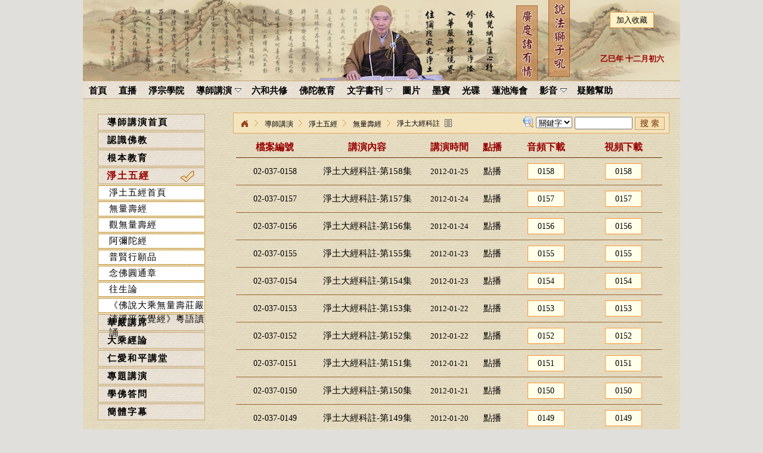

--- FILE ---
content_type: text/html; charset=utf-8
request_url: https://new.jingzong.org/masterspeech/list/48.html?page=29
body_size: 5446
content:
<!DOCTYPE html PUBLIC "-//W3C//DTD XHTML 1.0 Transitional//EN" "http://www.w3.org/TR/xhtml1/DTD/xhtml1-transitional.dtd">
<html xmlns="http://www.w3.org/1999/xhtml" lang="UTF-8">
<!--头部开始-->
<head>
    <meta http-equiv="Content-Type" content="text/html; charset=utf-8" />
    <meta content='淨土大經科註' name="Keywords" />
    <meta content='淨土大經科註' name="Description" />
    <title>淨土大經科註</title>
    <link rel="stylesheet" type="text/css" href="/static/jingzong_v1/css/masterspeech.css" />
    <link rel="stylesheet" type="text/css" href="/static/jingzong_v1/css/colortip-1.0-jquery.css" />
    <script type="text/javascript" src="/static/jingzong_v1/js/jquery.pack.js"></script>
    <script type="text/javascript" src="/static/jingzong_v1/js/jquery.peex.js"></script>
    <script type="text/javascript" src="/static/jingzong_v1/js/ddsmoothmenu.js"></script>
    <script type="text/javascript" src="/static/jingzong_v1/js/jquery.idTabs.js"></script>
    <script type="text/javascript" src="/static/jingzong_v1/js/jquery.cookie.js"></script>
    <script type="text/javascript" src="/static/jingzong_v1/js/jquery.simplemodal.js"></script>
    <script type="text/javascript" src="/static/jingzong_v1/js/ThunderURIEncode.js"></script>
    <script type="text/javascript"> 
    ddsmoothmenu.init({
      mainmenuid: "smoothmenu", //menu DIV id
      orientation: 'h', //Horizontal or vertical menu: Set to "h" or "v"
      classname: 'ddsmoothmenu', //class added to menu's outer DIV
      //customtheme: ["#1c5a80", "#18374a"],
      contentsource: "markup" //"markup" or ["container_id", "path_to_menu_file"]
    })

    </script> 
        <script type="text/javascript"> 
    $(document).ready(function(){
      $.easing.def = "easeOutBounce";
      /* Binding a click event handler to the links: */
      $('li.button a').click(function(e){
            /* Finding the drop down list that corresponds to the current section: */
            var dropDown = $(this).parent().next();      
            /* Closing all other drop down sections, except the current one */
            $('.dropdown').not(dropDown).slideUp('slow');
            dropDown.stop(false,true).slideToggle('slow');          
            /* Preventing the default event (which would be to navigate the browser to the link's address) */
            e.preventDefault();
      })
      $('.button a').eq(0).click();return false;
    });
    </script> 
    
<!-- 头部结束--> 
</head>
<body>

<!--頂部菜單開始-->
<div id="top" >
  <div class="logo">
    <div class="logo_right">
      <li><a href="javascript:if(document.all){window.external.addFavorite('http://new.jingzong.org','淨宗學院');}else if(window.sidebar){window.sidebar.addPanel('淨宗學院', 'http://new.jingzong.org','');}">加入收藏</a></li>
      <li><span></span></li>
      <li><span><script type="text/javascript" src="/static/jingzong_v1//js/Date.js"></script></script></span></li>
    </div>
  </div>
  <div id="smoothmenu" class="ddsmoothmenu">
    <ul>
          <li><a href="/index"><span>首頁</span></a>      
            </li>
          <li><a href="/live"><span>直播</span></a>      
            </li>
          <li><a href="/pureland"><span>淨宗學院</span></a>      
            </li>
          <li><a href="/masterspeech"><span>導師講演</span></a>      
              <ul>
                  <li><a href="/masterspeech/category/20.html"><span>認識佛教</span></a></li>
                  <li><a href="/masterspeech/category/24.html"><span>根本教育</span></a></li>
                  <li><a href="/masterspeech/34.html"><span>淨土五經</span></a></li>
                  <li><a href="/masterspeech/74.html"><span>華嚴講席</span></a></li>
                  <li><a href="/masterspeech/category/75.html"><span>大乘經論</span></a></li>
                  <li><a href="/masterspeech/list/76.html"><span>仁愛和平講堂</span></a></li>
                  <li><a href="/masterspeech/category/77.html"><span>專題講演</span></a></li>
                  <li><a href="/masterspeech/category/78.html"><span>開示談話</span></a></li>
                  <li><a href="/masterspeech/category/79.html"><span>學佛答問</span></a></li>
                  <li><a href="/masterspeech/category/80.html"><span>簡體字幕</span></a></li>
                </ul>
            </li>
          <li><a href="http://6h.jingzong.org"><span>六和共修</span></a>
            </li>
          <li><a href="/buddhaeducation"><span>佛陀教育</span></a>      
            </li>
          <li><a href="/book"><span>文字書刊</span></a>      
              <ul>
                  <li><a href="/book/531.html"><span>引用講義</span></a></li>
                  <li><a href="/book/532.html"><span>經文課本</span></a></li>
                  <li><a href="/book/533.html"><span>導師文章</span></a></li>
                  <li><a href="/book/list/534.html"><span>傳記刊物</span></a></li>
                  <li><a href="/book/list/535.html"><span>學習心得</span></a></li>
                  <li><a href="/book/list/874.html"><span>學院刊物</span></a></li>
                </ul>
            </li>
          <li><a href="/photo"><span>圖片</span></a>      
            </li>
          <li><a href="/mobao"><span>墨寶</span></a>      
            </li>
          <li><a href="/iso"><span>光碟</span></a>      
            </li>
          <li><a href="http://wst.jingzong.org"><span>蓮池海會</span></a>
            </li>
          <li><a href="/video"><span>影音</span></a>      
              <ul>
                  <li><a href="/video/362.html"><span>有聲書</span></a></li>
                  <li><a href="/video/363.html"><span>學生習講</span></a></li>
                  <li><a href="/video/category/364.html"><span>法會活動</span></a></li>
                  <li><a href="/video/category/365.html"><span>佛號梵唄</span></a></li>
                  <li><a href="/video/category/366.html"><span>影視動畫</span></a></li>
                  <li><a href="/video/category/367.html"><span>慈光講堂機頂盒</span></a></li>
                  <li><a href="/video/category/904.html"><span>群書治要</span></a></li>
                  <li><a href="/video/category/1061.html"><span>行一共修</span></a></li>
                </ul>
            </li>
          <li><a href="/help"><span>疑難幫助</span></a>      
            </li>
        </ul>
    <br style="clear: left" />
  </div>
</div>
<!-- 頂部菜單结束-->
<!-- 中间主体内容开始-->
<div id="content">
  <!-- 栏目列表开始-->

  <div id="content_left">
    <ul>
      <li class="button2">
        <a  href="/masterspeech/9.html">導師講演首頁</a>
      </li>
    </ul>
       <ul><li class="button2"><a  href="/masterspeech/category/20.html">認識佛教</a></li></ul>
        <ul><li class="button2"><a  href="/masterspeech/category/24.html">根本教育</a></li></ul>
        <ul>
    <li class="button"><a class="classselected" href="#">淨土五經</a></li>
      <li class="dropdown">
        <ul>
          <li ><a  href="/masterspeech/34.html">淨土五經首頁</a></li>
                    <li ><a href="/masterspeech/category/35.html">無量壽經</a></li>
                    <li ><a href="/masterspeech/category/36.html">觀無量壽經</a></li>
                    <li ><a href="/masterspeech/category/37.html">阿彌陀經</a></li>
                    <li ><a href="/masterspeech/category/38.html">普賢行願品</a></li>
                    <li ><a href="/masterspeech/category/39.html">念佛圓通章</a></li>
                    <li ><a href="/masterspeech/category/40.html">往生論</a></li>
                    <li ><a href="/masterspeech/category/973.html">《佛說大乘無量壽莊嚴清淨平等覺經》粵語讀誦</a></li>
                  </ul>
      </li>
    </ul>
        <ul>
    <li class="button"><a  href="#">華嚴講席</a></li>
      <li class="dropdown">
        <ul>
          <li ><a  href="/masterspeech/74.html">華嚴講席首頁</a></li>
                    <li ><a href="/masterspeech/category/81.html">大方廣佛華嚴經</a></li>
                    <li ><a href="/masterspeech/category/82.html">妄盡還源觀</a></li>
                    <li ><a href="/masterspeech/category/83.html">華嚴專題</a></li>
                  </ul>
      </li>
    </ul>
        <ul><li class="button2"><a  href="/masterspeech/category/75.html">大乘經論</a></li></ul>
        <ul><li class="button2"><a  href="/masterspeech/list/76.html">仁愛和平講堂</a></li></ul>
        <ul><li class="button2"><a  href="/masterspeech/category/77.html">專題講演</a></li></ul>
        <ul><li class="button2"><a  href="/masterspeech/category/79.html">學佛答問</a></li></ul>
        <ul><li class="button2"><a  href="/masterspeech/category/80.html">簡體字幕</a></li></ul>
      </div>
  <!-- 栏目列表结束-->
  <!-- 右側列表開始 -->
  <div id="content_right">
    <!-- 导航及搜索 -->
    <div class="sitepath">
      <ul>
        <li class="first"><a href="http://www.jingzong.org/" title="淨宗學院">淨宗學院</a></li><li><a href="/masterspeech/9.html">導師講演</a></li><li><a href="/masterspeech/category/34.html">淨土五經</a></li><li><a href="/masterspeech/category/35.html">無量壽經</a></li><li class="sitepath_last"><a href="/masterspeech/list/48.html">淨土大經科註</a></li>      </ul>
      <!-- 搜索模塊-->
            <ul class="url_hit">
        <li> 
          <input id="catid" name="catid" size="1"  type="hidden" value="48">
          <span>
            <select name="fieldOption" id="fieldOption" size="1">
                <option value="title" >標題</option>
                <option value="num">編號</option>
                <option value="_all" selected>關鍵字</option>
            </select>
          </span>
          <span><input id="keywords" onfocus="this.value='';" maxlength="15" size="10" value="" name="keywords" /></span>
          <span> <a href="#" id="SearchCheckAndSubmit" class="input_button"  onclick="OnSearchCheckAndSubmit();" /></a></span>
        </li>
      </ul>
      <script language="javascript" type="text/javascript">
         function OnSearchCheckAndSubmit(){
            var keyword = document.getElementById("keywords").value; 
             if (keyword == '' || keyword == null) {
                alert("请填写您想搜索的关键词");
                return;
            }else {
                var fieldOptionSel = document.getElementById("fieldOption");
              var catid = document.getElementById("catid").value;
              var fieldOption = fieldOptionSel.options[fieldOptionSel.options.selectedIndex].value;
              window.location = "/index/search.html?m=video&f=" + fieldOption + "&key=" + keyword;
            }
         }
      </script>
    </div>
    <!-- 导航及搜索結束 -->
    <!-- 右側視頻更新列表開始  -->
    <div class="list">
      <ul>
        <li>
          <ul class="listtitle">
            <li class="listtitle_num">檔案編號</li>
            <li class="listtitle_title">講演內容</li>
            <li class="listtitle_time">講演時間</li>
            <!--<li class="listtitle_vod">文字</li>-->
            <li class="listtitle_vod">點播</li>
            <li class="listtitle_av_d">音頻下載</li>
            <li class="listtitle_av_d">視頻下載</li>
          </ul>
        </li>
        
        <li onmouseover="this.className='listmouseover'" onmouseout="this.className=''">
          <ul class="list_ul">
            <li class="list_num">02-037-0158</li>
            <li class="list_title"><a class="tip_t" href="/masterspeech/show/5568.html" target="_blank" title="淨土大經科註-第158集">淨土大經科註-第158集</a></li>
            <li class="list_time">2012-01-25</li>
            <!--<li class="list_vod">
                            <a href="/masterspeech/show/5568.html">文字</a>
                          </li>-->
            <li class="list_vod">
                            <a href="/masterspeech/show/5568.html">點播</a>
                          </li>
            
                          <li class="list_av"><a class="tip_d" href="/index/masterspeech/downloads/num/02-037-0158/type/mp3/fileab/0.html">0158</a>
                          </li>
                          <li class="list_av"><a class="tip_d" href="/index/masterspeech/downloads/num/02-037-0158/type/mp4/fileab/0.html">0158</a>
                          </li>
          </ul>
        </li>
        
        <li onmouseover="this.className='listmouseover'" onmouseout="this.className=''">
          <ul class="list_ul">
            <li class="list_num">02-037-0157</li>
            <li class="list_title"><a class="tip_t" href="/masterspeech/show/5566.html" target="_blank" title="淨土大經科註-第157集">淨土大經科註-第157集</a></li>
            <li class="list_time">2012-01-24</li>
            <!--<li class="list_vod">
                            <a href="/masterspeech/show/5566.html">文字</a>
                          </li>-->
            <li class="list_vod">
                            <a href="/masterspeech/show/5566.html">點播</a>
                          </li>
            
                          <li class="list_av"><a class="tip_d" href="/index/masterspeech/downloads/num/02-037-0157/type/mp3/fileab/0.html">0157</a>
                          </li>
                          <li class="list_av"><a class="tip_d" href="/index/masterspeech/downloads/num/02-037-0157/type/mp4/fileab/0.html">0157</a>
                          </li>
          </ul>
        </li>
        
        <li onmouseover="this.className='listmouseover'" onmouseout="this.className=''">
          <ul class="list_ul">
            <li class="list_num">02-037-0156</li>
            <li class="list_title"><a class="tip_t" href="/masterspeech/show/5565.html" target="_blank" title="淨土大經科註-第156集">淨土大經科註-第156集</a></li>
            <li class="list_time">2012-01-24</li>
            <!--<li class="list_vod">
                            <a href="/masterspeech/show/5565.html">文字</a>
                          </li>-->
            <li class="list_vod">
                            <a href="/masterspeech/show/5565.html">點播</a>
                          </li>
            
                          <li class="list_av"><a class="tip_d" href="/index/masterspeech/downloads/num/02-037-0156/type/mp3/fileab/0.html">0156</a>
                          </li>
                          <li class="list_av"><a class="tip_d" href="/index/masterspeech/downloads/num/02-037-0156/type/mp4/fileab/0.html">0156</a>
                          </li>
          </ul>
        </li>
        
        <li onmouseover="this.className='listmouseover'" onmouseout="this.className=''">
          <ul class="list_ul">
            <li class="list_num">02-037-0155</li>
            <li class="list_title"><a class="tip_t" href="/masterspeech/show/5564.html" target="_blank" title="淨土大經科註-第155集">淨土大經科註-第155集</a></li>
            <li class="list_time">2012-01-23</li>
            <!--<li class="list_vod">
                            <a href="/masterspeech/show/5564.html">文字</a>
                          </li>-->
            <li class="list_vod">
                            <a href="/masterspeech/show/5564.html">點播</a>
                          </li>
            
                          <li class="list_av"><a class="tip_d" href="/index/masterspeech/downloads/num/02-037-0155/type/mp3/fileab/0.html">0155</a>
                          </li>
                          <li class="list_av"><a class="tip_d" href="/index/masterspeech/downloads/num/02-037-0155/type/mp4/fileab/0.html">0155</a>
                          </li>
          </ul>
        </li>
        
        <li onmouseover="this.className='listmouseover'" onmouseout="this.className=''">
          <ul class="list_ul">
            <li class="list_num">02-037-0154</li>
            <li class="list_title"><a class="tip_t" href="/masterspeech/show/5562.html" target="_blank" title="淨土大經科註-第154集">淨土大經科註-第154集</a></li>
            <li class="list_time">2012-01-23</li>
            <!--<li class="list_vod">
                            <a href="/masterspeech/show/5562.html">文字</a>
                          </li>-->
            <li class="list_vod">
                            <a href="/masterspeech/show/5562.html">點播</a>
                          </li>
            
                          <li class="list_av"><a class="tip_d" href="/index/masterspeech/downloads/num/02-037-0154/type/mp3/fileab/0.html">0154</a>
                          </li>
                          <li class="list_av"><a class="tip_d" href="/index/masterspeech/downloads/num/02-037-0154/type/mp4/fileab/0.html">0154</a>
                          </li>
          </ul>
        </li>
        
        <li onmouseover="this.className='listmouseover'" onmouseout="this.className=''">
          <ul class="list_ul">
            <li class="list_num">02-037-0153</li>
            <li class="list_title"><a class="tip_t" href="/masterspeech/show/5560.html" target="_blank" title="淨土大經科註-第153集">淨土大經科註-第153集</a></li>
            <li class="list_time">2012-01-22</li>
            <!--<li class="list_vod">
                            <a href="/masterspeech/show/5560.html">文字</a>
                          </li>-->
            <li class="list_vod">
                            <a href="/masterspeech/show/5560.html">點播</a>
                          </li>
            
                          <li class="list_av"><a class="tip_d" href="/index/masterspeech/downloads/num/02-037-0153/type/mp3/fileab/0.html">0153</a>
                          </li>
                          <li class="list_av"><a class="tip_d" href="/index/masterspeech/downloads/num/02-037-0153/type/mp4/fileab/0.html">0153</a>
                          </li>
          </ul>
        </li>
        
        <li onmouseover="this.className='listmouseover'" onmouseout="this.className=''">
          <ul class="list_ul">
            <li class="list_num">02-037-0152</li>
            <li class="list_title"><a class="tip_t" href="/masterspeech/show/5559.html" target="_blank" title="淨土大經科註-第152集">淨土大經科註-第152集</a></li>
            <li class="list_time">2012-01-22</li>
            <!--<li class="list_vod">
                            <a href="/masterspeech/show/5559.html">文字</a>
                          </li>-->
            <li class="list_vod">
                            <a href="/masterspeech/show/5559.html">點播</a>
                          </li>
            
                          <li class="list_av"><a class="tip_d" href="/index/masterspeech/downloads/num/02-037-0152/type/mp3/fileab/0.html">0152</a>
                          </li>
                          <li class="list_av"><a class="tip_d" href="/index/masterspeech/downloads/num/02-037-0152/type/mp4/fileab/0.html">0152</a>
                          </li>
          </ul>
        </li>
        
        <li onmouseover="this.className='listmouseover'" onmouseout="this.className=''">
          <ul class="list_ul">
            <li class="list_num">02-037-0151</li>
            <li class="list_title"><a class="tip_t" href="/masterspeech/show/5558.html" target="_blank" title="淨土大經科註-第151集">淨土大經科註-第151集</a></li>
            <li class="list_time">2012-01-21</li>
            <!--<li class="list_vod">
                            <a href="/masterspeech/show/5558.html">文字</a>
                          </li>-->
            <li class="list_vod">
                            <a href="/masterspeech/show/5558.html">點播</a>
                          </li>
            
                          <li class="list_av"><a class="tip_d" href="/index/masterspeech/downloads/num/02-037-0151/type/mp3/fileab/0.html">0151</a>
                          </li>
                          <li class="list_av"><a class="tip_d" href="/index/masterspeech/downloads/num/02-037-0151/type/mp4/fileab/0.html">0151</a>
                          </li>
          </ul>
        </li>
        
        <li onmouseover="this.className='listmouseover'" onmouseout="this.className=''">
          <ul class="list_ul">
            <li class="list_num">02-037-0150</li>
            <li class="list_title"><a class="tip_t" href="/masterspeech/show/5557.html" target="_blank" title="淨土大經科註-第150集">淨土大經科註-第150集</a></li>
            <li class="list_time">2012-01-21</li>
            <!--<li class="list_vod">
                            <a href="/masterspeech/show/5557.html">文字</a>
                          </li>-->
            <li class="list_vod">
                            <a href="/masterspeech/show/5557.html">點播</a>
                          </li>
            
                          <li class="list_av"><a class="tip_d" href="/index/masterspeech/downloads/num/02-037-0150/type/mp3/fileab/0.html">0150</a>
                          </li>
                          <li class="list_av"><a class="tip_d" href="/index/masterspeech/downloads/num/02-037-0150/type/mp4/fileab/0.html">0150</a>
                          </li>
          </ul>
        </li>
        
        <li onmouseover="this.className='listmouseover'" onmouseout="this.className=''">
          <ul class="list_ul">
            <li class="list_num">02-037-0149</li>
            <li class="list_title"><a class="tip_t" href="/masterspeech/show/5556.html" target="_blank" title="淨土大經科註-第149集">淨土大經科註-第149集</a></li>
            <li class="list_time">2012-01-20</li>
            <!--<li class="list_vod">
                            <a href="/masterspeech/show/5556.html">文字</a>
                          </li>-->
            <li class="list_vod">
                            <a href="/masterspeech/show/5556.html">點播</a>
                          </li>
            
                          <li class="list_av"><a class="tip_d" href="/index/masterspeech/downloads/num/02-037-0149/type/mp3/fileab/0.html">0149</a>
                          </li>
                          <li class="list_av"><a class="tip_d" href="/index/masterspeech/downloads/num/02-037-0149/type/mp4/fileab/0.html">0149</a>
                          </li>
          </ul>
        </li>
        
        <li onmouseover="this.className='listmouseover'" onmouseout="this.className=''">
          <ul class="list_ul">
            <li class="list_num">02-037-0148</li>
            <li class="list_title"><a class="tip_t" href="/masterspeech/show/5555.html" target="_blank" title="淨土大經科註-第148集">淨土大經科註-第148集</a></li>
            <li class="list_time">2012-01-19</li>
            <!--<li class="list_vod">
                            <a href="/masterspeech/show/5555.html">文字</a>
                          </li>-->
            <li class="list_vod">
                            <a href="/masterspeech/show/5555.html">點播</a>
                          </li>
            
                          <li class="list_av"><a class="tip_d" href="/index/masterspeech/downloads/num/02-037-0148/type/mp3/fileab/0.html">0148</a>
                          </li>
                          <li class="list_av"><a class="tip_d" href="/index/masterspeech/downloads/num/02-037-0148/type/mp4/fileab/0.html">0148</a>
                          </li>
          </ul>
        </li>
        
        <li onmouseover="this.className='listmouseover'" onmouseout="this.className=''">
          <ul class="list_ul">
            <li class="list_num">02-037-0147</li>
            <li class="list_title"><a class="tip_t" href="/masterspeech/show/5554.html" target="_blank" title="淨土大經科註-第147集">淨土大經科註-第147集</a></li>
            <li class="list_time">2012-01-19</li>
            <!--<li class="list_vod">
                            <a href="/masterspeech/show/5554.html">文字</a>
                          </li>-->
            <li class="list_vod">
                            <a href="/masterspeech/show/5554.html">點播</a>
                          </li>
            
                          <li class="list_av"><a class="tip_d" href="/index/masterspeech/downloads/num/02-037-0147/type/mp3/fileab/0.html">0147</a>
                          </li>
                          <li class="list_av"><a class="tip_d" href="/index/masterspeech/downloads/num/02-037-0147/type/mp4/fileab/0.html">0147</a>
                          </li>
          </ul>
        </li>
        
        <li onmouseover="this.className='listmouseover'" onmouseout="this.className=''">
          <ul class="list_ul">
            <li class="list_num">02-037-0146</li>
            <li class="list_title"><a class="tip_t" href="/masterspeech/show/5553.html" target="_blank" title="淨土大經科註-第146集">淨土大經科註-第146集</a></li>
            <li class="list_time">2012-01-18</li>
            <!--<li class="list_vod">
                            <a href="/masterspeech/show/5553.html">文字</a>
                          </li>-->
            <li class="list_vod">
                            <a href="/masterspeech/show/5553.html">點播</a>
                          </li>
            
                          <li class="list_av"><a class="tip_d" href="/index/masterspeech/downloads/num/02-037-0146/type/mp3/fileab/0.html">0146</a>
                          </li>
                          <li class="list_av"><a class="tip_d" href="/index/masterspeech/downloads/num/02-037-0146/type/mp4/fileab/0.html">0146</a>
                          </li>
          </ul>
        </li>
        
        <li onmouseover="this.className='listmouseover'" onmouseout="this.className=''">
          <ul class="list_ul">
            <li class="list_num">02-037-0145</li>
            <li class="list_title"><a class="tip_t" href="/masterspeech/show/5552.html" target="_blank" title="淨土大經科註-第145集">淨土大經科註-第145集</a></li>
            <li class="list_time">2012-01-18</li>
            <!--<li class="list_vod">
                            <a href="/masterspeech/show/5552.html">文字</a>
                          </li>-->
            <li class="list_vod">
                            <a href="/masterspeech/show/5552.html">點播</a>
                          </li>
            
                          <li class="list_av"><a class="tip_d" href="/index/masterspeech/downloads/num/02-037-0145/type/mp3/fileab/0.html">0145</a>
                          </li>
                          <li class="list_av"><a class="tip_d" href="/index/masterspeech/downloads/num/02-037-0145/type/mp4/fileab/0.html">0145</a>
                          </li>
          </ul>
        </li>
        
        <li onmouseover="this.className='listmouseover'" onmouseout="this.className=''">
          <ul class="list_ul">
            <li class="list_num">02-037-0144</li>
            <li class="list_title"><a class="tip_t" href="/masterspeech/show/5551.html" target="_blank" title="淨土大經科註-第144集">淨土大經科註-第144集</a></li>
            <li class="list_time">2012-01-18</li>
            <!--<li class="list_vod">
                            <a href="/masterspeech/show/5551.html">文字</a>
                          </li>-->
            <li class="list_vod">
                            <a href="/masterspeech/show/5551.html">點播</a>
                          </li>
            
                          <li class="list_av"><a class="tip_d" href="/index/masterspeech/downloads/num/02-037-0144/type/mp3/fileab/0.html">0144</a>
                          </li>
                          <li class="list_av"><a class="tip_d" href="/index/masterspeech/downloads/num/02-037-0144/type/mp4/fileab/0.html">0144</a>
                          </li>
          </ul>
        </li>
                <div class="clearbox"></div>
      </ul>
      <div class="class_page"><ul class="pagination"><li>共578个视频 </li><li><a href="/masterspeech/list/48.html?page=28">首頁</a></li> <li><a href="/masterspeech/list/48.html?page=1">1</a></li><li><a href="/masterspeech/list/48.html?page=2">2</a></li><li class="disabled"><span>...</span></li><li><a href="/masterspeech/list/48.html?page=26">26</a></li><li><a href="/masterspeech/list/48.html?page=27">27</a></li><li><a href="/masterspeech/list/48.html?page=28">28</a></li><li class="active"><span>29</span></li><li><a href="/masterspeech/list/48.html?page=30">30</a></li><li><a href="/masterspeech/list/48.html?page=31">31</a></li><li><a href="/masterspeech/list/48.html?page=32">32</a></li><li class="disabled"><span>...</span></li><li><a href="/masterspeech/list/48.html?page=38">38</a></li><li><a href="/masterspeech/list/48.html?page=39">39</a></li> <li><a href="/masterspeech/list/48.html?page=30">尾頁</a></li></ul></div>
    </div>
    <!-- 右側視頻更新列表結束  -->
  </div>
  <div class="clearbox"></div>
  <!-- 右側列表結束 -->
</div>
<!-- 中间主体内容结束-->
<div id="footer">
      <div class="menu_link">
       <a  href="/about/564.html">聯系我們</a>&nbsp;&nbsp;|&nbsp;&nbsp;<a href="http://GuestBook.jingzong.org">網站留言</a>&nbsp;&nbsp;|&nbsp;&nbsp;<a href="/about/564.html">各地淨宗</a>&nbsp;&nbsp;|&nbsp;&nbsp;<a href="/about/565.html">捐款帳號</a>&nbsp;&nbsp;|&nbsp;&nbsp;<a href="/help/573.html">疑難幫助</a>&nbsp;&nbsp;|&nbsp;&nbsp;<a href="javascript:void(0);" title="设为首页" onclick="setHomepage('http://new.jingzong.org/');">設為首頁</a></div>
       <div class="email"><p>辦公室電郵﹕<a class=Bottom href="mailto:pllc2001@gmail.com">pllc2001@gmail.com</a> |  網路工作室電郵﹕<a class=Bottom href="mailto:pllcweb@gmail.com">pllcweb@gmail.com</a><br/>
         澳洲淨宗學院(建站時間:2003年)<br/>
   </div>      
</div>
<script type="text/javascript" src="/static/jingzong_v1/js/colortip-1.0-jquery.js"></script>
<script type='text/javascript'>
  $(function() {
    $('.tip_d').tipsy({fallback: "請按鼠標右鍵另存為..." });
    $('#basic').tipsy();
　 $('[title]').tipsy();
  });
</script>
<script>
var _hmt = _hmt || [];
(function() {
  var hm = document.createElement("script");
  hm.src = "https://hm.baidu.com/hm.js?fbab9a6009600c041a4578991dea343e";
  var s = document.getElementsByTagName("script")[0]; 
  s.parentNode.insertBefore(hm, s);
})();
</script>

<!--底部导航end--> 
</body>
</html>
